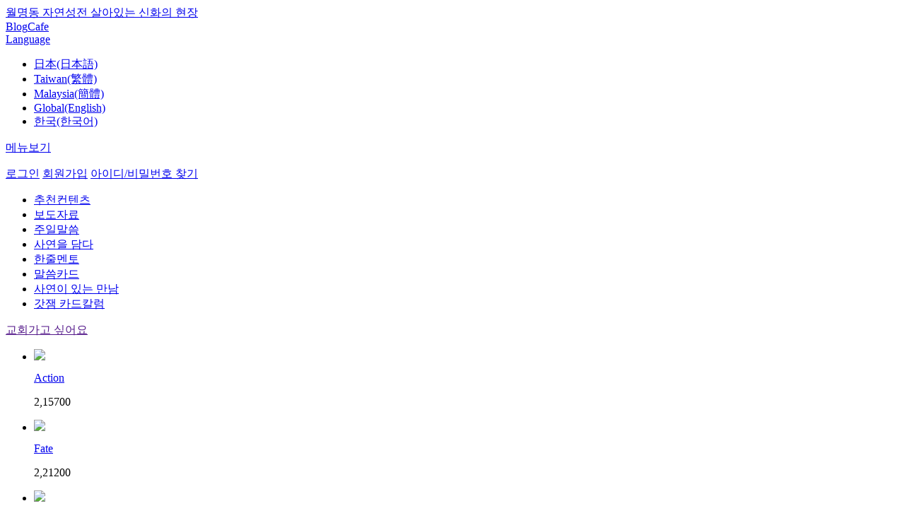

--- FILE ---
content_type: text/html; charset=utf-8
request_url: http://www.god21.net/Godworld/HeavenAndMe/EnProverbs/List/5
body_size: 7133
content:

<!DOCTYPE html PUBLIC "-//W3C//DTD XHTML 1.0 Transitional//EN" "http://www.w3.org/TR/xhtml1/DTD/xhtml1-transitional.dtd">
<html>
<head>
    <meta name="viewport" content="width=device-width, initial-scale=1" />
    <meta http-equiv="Content-Type" content="text/html; charset=utf-8" />
    <meta http-equiv="X-UA-Compatible" content="IE=Edge" />
    <meta http-equiv="Content-Security-Policy" content="upgrade-insecure-requests" />
    <meta property="fb:app_id" content="193253364044008" />
    <meta name="google-site-verification" content="v_tRoF-nAQX67neYoa4Sd44ZVx-2sPXuKsA84DginGA" />
    <meta name="description" content="jms, 정명석, 만남과 대화, 월명동, 자연성전, 성자 사랑의 집, 기독교복음선교회, 하나님, 한줄멘토, 1분묵상,꽃축제, 돌축제" />
    <meta name="keywords" content="jms, 정명석, 만남과 대화, 월명동, 자연성전, 성자 사랑의 집, 기독교복음선교회, 하나님, 한줄멘토, 1분묵상,꽃축제, 돌축제" />
    <meta id="meta_og_title" property="og:title" content="정명석 목사와 만남과 대화(jms 커뮤니티) - 만남과대화, 정명석 목사, jms, 월명동, 기독교복음선교회" />
    <meta id="meta_og_type" property="og:type" content="website" />
    <meta id="meta_og_site_name" property="og:site_name" content="정명석 목사와 만남과 대화(jms 커뮤니티) - 만남과대화, 정명석 목사, jms, 월명동, 기독교복음선교회" />
    <meta id="meta_og_url" property="og:url" content="http://www.god21.net/Godworld/HeavenAndMe/EnProverbs/List/5" />
        <meta id="meta_og_image" property="og:image" content="http://img.god21.net/V2/god21/images/common/title.jpg" />
        <meta id="meta_og_description" property="og:description" content="jms, 정명석, 만남과 대화, 월명동, 자연성전, 성자 사랑의 집, 기독교복음선교회, 하나님, 한줄멘토, 1분묵상,꽃축제, 돌축제" />
    <title> 정명석 목사와 만남과 대화(jms 커뮤니티) - 만남과대화, 정명석 목사, jms, 월명동, 기독교복음선교회</title>
    <link rel="stylesheet" href="/Content/assets/jquery-ui-1.12.1/jquery-ui.min.css" />
    <link rel="stylesheet" href="/Content/assets/css/jquery.mobile-1.4.5.css" />
    <link rel="stylesheet" href="/Content/assets/css/base.css?_=639053174213904047" />
    <link rel="stylesheet" href="/Content/assets/css/common.css?_=639053174213904047" />
    <link rel="stylesheet" href="/Content/assets/css/style.css?_=639053174213904047" />
    <link rel="stylesheet" href="/Content/assets/css/zoom.css?_=639053174213904047" />
    
    <!--[if IE]><script src="http://html5shiv.googlecode.com/svn/trunk/html5.js"></script><![endif]-->
    <script type="text/javascript" src="/Content/assets/js/jquery-1.11.1.js"></script>
    <script type="text/javascript">
        $(document).on("mobileinit", function () {
            $.mobile.ajaxLinksEnabled = false;
            $.mobile.ajaxFormsEnabled = false;
            $.mobile.ajaxEnabled = false;
            $.mobile.keepNative = 'input';
            $.mobile.ignoreContentEnabled = true;
        });
    </script>
    <script type="text/javascript" src="/Content/assets/js/DEVICE.js?_=639053174213904047"></script>
    <script type="text/javascript" src="/Content/assets/js/jquery.mobile-1.4.5.min.js"></script>
    <script type="text/javascript" src="/Content/assets/js/jquery.bpopup.min.js"></script>
    <script type="text/javascript" src="/Content/assets/js/placeholders.js"></script>
    <script type="text/javascript" src="/Content/assets/js/design.js?_=639053174213904047"></script>
    <script type="text/javascript" src="/Content/assets/js/common.js?_=639053174213904047"></script>
    <script type="text/javascript" src="/Content/assets/js/member.js?_=639053174213904047"></script>
    <script type="text/javascript" src="/Content/assets/js/search.js?_=639053174213904047"></script>
    <script type="text/javascript" src="/Content/assets/js/zoom.js?_=639053174213904047"></script>
    <script type="text/javascript" src="/Content/assets/jquery-ui-1.12.1/jquery-ui.min.js"></script>
    
    

    <script type="text/javascript">
        var controller = "heavenandme";
        var action = "list";
        var category = "enproverbs";
        var UserLanguageCode = "ko";
        var userLanguage = "ko";
        var pcode = "";

        $(function () {
            var menuOffset = $('.header_top_line').outerHeight() + $('.move_header').outerHeight();

            $(window).scroll(function () {
                if ($(window).scrollTop() >= menuOffset) {
                    $('.move_header').addClass('fixed-header');
                    //$('.header_menu_wrap').fadeOut(500);
                    $('.header_menu_wrap').css('margin-top', menuOffset);
                } else {
                    $('.move_header').removeClass('fixed-header');
                    //$('.header_menu_wrap').fadeIn(500);
                    $('.header_menu_wrap').css('margin-top', 0);
                }
            });

            $('#article-content').find('img').each(function () {
                $(this).addClass("img img-responsive img-thumbnail center-block").attr("data-action", "zoom");
            });

            $common.setLanguageMenuSelect("ko");
            


        });


    </script>

    <style type="text/css">
        .fixed-header {
            position: fixed;
            top: 0;
            left: 0;
            right: 0;
            margin: 0 auto;
            width: 100%;
            border-bottom: 1px solid #e5e5e5;
            z-index: 1000000;
        }

        .header_center {
            background-color: #fff;
        }
    </style>
</head>
<body>
    <div class="wrap">
        <div class="header_wrap">
            <div class="header_top_wrap">
                <div class="header_top">
                    <div class="box_in">
                        <div class="fl">
                            <a href="http://wmd.god21.net/" target="_blank" class="no_padding"><i class="star"></i>월명동 자연성전 살아있는 신화의 현장</a>
                        </div>
                        <div class="fr">
                            <a href="http://blog.god21.net/" target="_blank">Blog</a><i class="bar"></i><a href="http://cafe.god21.net/" target="_blank">Cafe</a>
                            <div class="select_box country">
                                <a href="#;"><span class="select_box_text">Language</span></a>
                                <ul class="language_box">
                                    <li values="ja" class="option">
                                        <a href="http://account.god21.net/Language/Set?url=http%3A%2F%2Fwww.god21.net%2FGodworld%2FHeavenAndMe%2FEnProverbs%2FList%2F5&lang=ja">日本(日本語)</a></livalues="1">
                                    </li>
                                    <li values="zh-cht" class="option"><a href="https://god21.tw" target="_blank">Taiwan(繁體)</a></li>
                                    <li values="zh-chs" class="option"><a href="https://god21.my/#主日" target="_blank">Malaysia(簡體)</a></li>
                                    <li values="en" class="option"><a href="https://goodwordsgoodworld.com" target="_blank">Global(English)</a></li>
                                    <li values="ko" class="option"><a href="http://account.god21.net/Language/Set?url=http%3A%2F%2Fwww.god21.net%2FGodworld%2FHeavenAndMe%2FEnProverbs%2FList%2F5&lang=ko">한국(한국어)</a></li>
                                </ul>
                            </div>
                        </div>
                    </div>
                </div>
            </div>
            <div class="move_header">
                <div class="header_top_line"></div>
                <div class="header_center">
                    <div class="box_in">
                        <p class="fl"><a href="javascript: void(0);" class="btn_menu">메뉴보기</a></p>

                        <!--메뉴 -->
                        <div class="menu_popup popup" style="display:none">
                            <div class="menu_list">
                                <ul>


                                        <li class="mn01 on"><a href="/AboutJms/Jms/Main/List">정명석 목사</a></li>
                                        <li class="mn02"><a href="/Godworld/Sermon/Main/List">말씀</a></li>
                                            <li class="mn03"><a href="/Godworld/HeavenAndMe/Main/List">영상</a></li>
                                        <li class="mn04"><a href="/Square/Testimonies/Main/List">간증</a></li>
                                        <li class="mn05"><a href="/Square/News/Main/List">뉴스</a></li>
                                            <li class="mn06"><a href="/Square/Literature/Main/List">글동네</a></li>
                                        <li class="mn07"><a href="/Square/LearningCenter/Main/Cover">칼럼</a></li>
                                        <li class="mn08"><a href="/Square/Cartoon/Main/Cover">카툰&amp;포토</a></li>



                                </ul>
                            </div><div class="menu_sub_list">
                                <div class="mn01 on">
                                    <p class="menu_p"><a href="/AboutJms/Jms/Main/List">정명석 목사</a></p>
                                    <ul>
                                        <li><a href="/AboutJms/Jms/Mov/List">정명석 목사</a></li>
                                        <li><a href="/AboutJms/Jms/Book/List">저서</a></li>
                                        <li><a href="/AboutJms/Jms/History/List">나만이 걸어온 길</a></li>
                                        <li><a href="/Godworld/InspirationPoem/Main/List">영감의 시</a></li>
                                    </ul>
                                </div>
                                <div class="mn02">
                                    <p class="menu_p"><a href="/Godworld/Sermon/Main/List">말씀</a></p>
                                    <ul>

                                            <li><a href="/Godworld/Sermon/Summary/List">설교말씀</a></li>
                                        <li><a href="/Godworld/HeavenAndMe/1LineMentor/List">한줄 멘토</a></li>
                                            <li><a href="/Godworld/Sermon/Word/List">말씀카드</a></li>
                                                                            </ul>
                                </div>

                                    <div class="mn03">
                                        <p class="menu_p"><a href="/Godworld/HeavenAndMe/Main/List">영상</a></p>
                                        <ul>
                                            <li><a href="/Godworld/HeavenAndMe/1MinuteQT/List">1분 묵상</a></li>
                                            <li><a href="/Godworld/HeavenAndMe/TreasureOfSpriit/List">영혼의 보화</a></li>
                                        </ul>
                                    </div>

                                <div class="mn04">
                                    <p class="menu_p"><a href="/Square/Testimonies/Main/List">간증</a></p>
                                    <ul>

                                        <li><a href="/Square/Testimonies/Mov/List">사연을 담다</a></li>
                                            <li><a href="/Square/Testimonies/Special/List">특집간증</a></li>
                                                                            </ul>
                                </div>
                                <div class="mn05">
                                    <p class="menu_p"><a href="/Square/News/Main/List">뉴스</a></p>
                                    <ul>
                                        <li><a href="/Square/News/Center/List">보도자료</a></li>
                                        <li><a href="/Square/News/Wmd/List">월명동 소식</a></li>
                                        <li><a href="/Square/News/Country/List">국내외소식</a></li>
                                    </ul>
                                </div>

                                    <div class="mn06">
                                        <p class="menu_p"><a href="/Square/Literature/Main/List">글동네</a></p>
                                    </div>
                                <div class="mn07">
                                    <p class="menu_p"><a href="/Square/LearningCenter/Main/Cover">칼럼</a></p>
                                    <ul>
                                        <li><a href="/Square/LearningCenter/SC/Cover">연재칼럼</a></li>
                                            <li><a href="/Square/LearningCenter/EC/Cover">완결칼럼</a></li>
                                    </ul>
                                </div>
                                <div class="mn08">
                                    <p class="menu_p"><a href="/Square/Cartoon/Main/Cover">카툰&amp;포토</a></p>
                                    <ul>
                                        <li><a href="/Square/Cartoon/WC/Cover">연재카툰</a></li>
                                            <li><a href="/Square/Cartoon/EC/Cover">완결 카툰</a></li>
                                            <li><a href="/Square/Cartoon/SC/List">나도 만화작가</a></li>
                                            <li><a href="/Square/Photo/Mnc/List">포토 갤러리</a></li>
                                        <li><a href="/Square/Wallpaper/All/List">Wallpaper</a></li>
                                    </ul>
                                </div>
                            </div>
                            <!--div class="bd0 pd0">
                                <p><a href="#" class="btn_03 pd0 close_menu_popup">메뉴보기 닫기</a></p>
                            </!div>
                            <!--span class="popup_on"></!--span-->
                        </div>
                        <!--메뉴 end -->

                        <a href="/" class="logo"></a>

                            <!--로그인 전-->
                            <p class="fr before_login">
                                <a href="#" class="btn_login"><span class="notice login">로그인</span></a>
                                <a href="http://account.god21.net/Join" class="btn_join"><span class="notice join">회원가입</span></a>
                                <a href="http://account.god21.net/ProfileG/FindUserPassword" class="btn_find_idpw"><span class="notice find_idpw">아이디/비밀번호 찾기</span></a>
                            </p>
                            <!--로그인 팝업-->
                            <div class="login_popup popup" style="display:none">
                                <form id="FrmLogin" name="FrmLogin" action="http://account.god21.net/Auth/Login" method="post">
                                    <input type="hidden" id="RequestUrl" name="RequestUrl" value="http://www.god21.net/Godworld/HeavenAndMe/EnProverbs/List/5" />
                                    <input type="hidden" id="MncSKeyIv" name="MncSKeyIv" value="" />
                                    <input type="hidden" id="MncCAuthKey" name="MncCAuthKey" value="" />
                                    <input type="hidden" id="MncCKeyIv" name="MncCKeyIv" value="" />
                                    <input type="hidden" id="GetTicket" name="GetTicket" value="/Godworld/HeavenAndMe/EnProverbs/GetTicket" />
                                    <input class="login_text" type="text" id="userIddumy" name="userIddumy" style="display:none;" value="" />
                                    <input class="login_text" type="text" id="userPwdumy" name="userPwdumy" style="display:none;" value="" />
                                    <div class="fl">
                                        <input type="text" id="userId" name="userId" placeholder="아이디" data-role="none" />
                                        <input type="password" id="userPw" name="userPw" placeholder="비밀번호" data-role="none" />
                                    </div>
                                    <div class="fr">
                                        <a href="#" id="LoginBtn">로그인</a>
                                    </div>
                                    <span class="popup_on"></span>
                                </form>
                            </div>
                    </div>
                </div>
            </div>
            <div class="header_menu_wrap">
                <div class="menu">
                    <div class="box_in">
                        <ul>
                            <li><a href="#" class="on">추천컨텐츠</a></li>
                            <li><a href="/Square/News/Center/List">보도자료</a></li>
                                <li><a href="/Godworld/Sermon/Summary/List">주일말씀</a></li>

                            <li><a href="/Square/Testimonies/Mov/List">사연을 담다</a></li>
                            <li><a href="/Godworld/HeavenAndMe/1LineMentor/List">한줄멘토</a></li>
                            <li><a href="/Godworld/Sermon/Word/List">말씀카드</a></li>
                            <li><a href="/Square/LearningCenter/letter/List">사연이 있는 만남</a></li>
                            <li><a href="/Square/LearningCenter/godgam/List">갓잼 카드칼럼</a></li>


                            <!--li><a href="/Square/Literature/Main/List">글동네</a></li>
                            <li><a href="/Square/Cartoon/Main/Cover">카툰으로 보는 잠언</a></li>
                            <li><a href="/Square/News/Wmd/List">월명동뉴스</a></li-->
                        </ul>
                        <a href="" id="btn_go_church" class="blue">교회가고 싶어요</a>
                    </div>
                </div>
            </div>
        </div>

        
        <div class="con_wrap sub_list">
            




    <div class="colm wid">
        <div class="box_in h224">
            <ul>
            <li>
                <div class="mb">
                    <div class="mb_fl">
                        <p class="img"><a href="/Godworld/HeavenAndMe/EnProverbs/View/41443?page=5"><img src="//image1.god21.net/idata/d1/2015/11/2/0000054673_549406198764950208345d143aa67c7ds.jpg" class="h224" /></a></p>
                    </div>
                    <div class="mb_fr">
                        <p class="tit"><a href="/Godworld/HeavenAndMe/EnProverbs/View/41443?page=5">Action</a></p>
                        <p class="icon"><span class="main_view">2,157</span><span class="reply">0</span><span class="heart">0</span></p>
                    </div>
                </div>
            </li>
            <li>
                <div class="mb">
                    <div class="mb_fl">
                        <p class="img"><a href="/Godworld/HeavenAndMe/EnProverbs/View/41442?page=5"><img src="//image1.god21.net/idata/d1/2015/11/2/0000054672_ac2a728f9f17b5d860b6dabd80a5162fs.jpg" class="h224" /></a></p>
                    </div>
                    <div class="mb_fr">
                        <p class="tit"><a href="/Godworld/HeavenAndMe/EnProverbs/View/41442?page=5">Fate</a></p>
                        <p class="icon"><span class="main_view">2,212</span><span class="reply">0</span><span class="heart">0</span></p>
                    </div>
                </div>
            </li>
            <li>
                <div class="mb">
                    <div class="mb_fl">
                        <p class="img"><a href="/Godworld/HeavenAndMe/EnProverbs/View/41441?page=5"><img src="//image1.god21.net/idata/d1/2015/11/2/0000054671_d759175de8ea5b1d9a2660e45554894fs.jpg" class="h224" /></a></p>
                    </div>
                    <div class="mb_fr">
                        <p class="tit"><a href="/Godworld/HeavenAndMe/EnProverbs/View/41441?page=5">According to Thoughts</a></p>
                        <p class="icon"><span class="main_view">2,204</span><span class="reply">1</span><span class="heart">0</span></p>
                    </div>
                </div>
            </li>
            <li>
                <div class="mb">
                    <div class="mb_fl">
                        <p class="img"><a href="/Godworld/HeavenAndMe/EnProverbs/View/41344?page=5"><img src="//image1.god21.net/idata/d1/2015/10/28/0000054479_78f7d96ea21ccae89a7b581295f34135s.jpg" class="h224" /></a></p>
                    </div>
                    <div class="mb_fr">
                        <p class="tit"><a href="/Godworld/HeavenAndMe/EnProverbs/View/41344?page=5">Beginning and End</a></p>
                        <p class="icon"><span class="main_view">2,121</span><span class="reply">1</span><span class="heart">0</span></p>
                    </div>
                </div>
            </li>
            <li>
                <div class="mb">
                    <div class="mb_fl">
                        <p class="img"><a href="/Godworld/HeavenAndMe/EnProverbs/View/41343?page=5"><img src="//image1.god21.net/idata/d1/2015/10/28/0000054478_27b587bbe83aecf9a98c8fe6ab48caccs.jpg" class="h224" /></a></p>
                    </div>
                    <div class="mb_fr">
                        <p class="tit"><a href="/Godworld/HeavenAndMe/EnProverbs/View/41343?page=5">Destiny</a></p>
                        <p class="icon"><span class="main_view">2,188</span><span class="reply">0</span><span class="heart">0</span></p>
                    </div>
                </div>
            </li>
            <li>
                <div class="mb">
                    <div class="mb_fl">
                        <p class="img"><a href="/Godworld/HeavenAndMe/EnProverbs/View/41342?page=5"><img src="//image1.god21.net/idata/d1/2015/10/28/0000054477_c20a7ce2a627ba838cfbff082db35197s.jpg" class="h224" /></a></p>
                    </div>
                    <div class="mb_fr">
                        <p class="tit"><a href="/Godworld/HeavenAndMe/EnProverbs/View/41342?page=5">Light of Love</a></p>
                        <p class="icon"><span class="main_view">2,054</span><span class="reply">0</span><span class="heart">0</span></p>
                    </div>
                </div>
            </li>
            <li>
                <div class="mb">
                    <div class="mb_fl">
                        <p class="img"><a href="/Godworld/HeavenAndMe/EnProverbs/View/41224?page=5"><img src="//image1.god21.net/idata/d1/2015/10/23/0000054312_e0126439e08ddfbdf4faa952dc910590s.jpg" class="h224" /></a></p>
                    </div>
                    <div class="mb_fr">
                        <p class="tit"><a href="/Godworld/HeavenAndMe/EnProverbs/View/41224?page=5">It will work out</a></p>
                        <p class="icon"><span class="main_view">2,156</span><span class="reply">0</span><span class="heart">0</span></p>
                    </div>
                </div>
            </li>
            <li>
                <div class="mb">
                    <div class="mb_fl">
                        <p class="img"><a href="/Godworld/HeavenAndMe/EnProverbs/View/41223?page=5"><img src="//image1.god21.net/idata/d1/2015/10/23/0000054311_bf201d5407a6509fa536afc4b380577es.jpg" class="h224" /></a></p>
                    </div>
                    <div class="mb_fr">
                        <p class="tit"><a href="/Godworld/HeavenAndMe/EnProverbs/View/41223?page=5">Thoughts make Reality</a></p>
                        <p class="icon"><span class="main_view">2,128</span><span class="reply">0</span><span class="heart">0</span></p>
                    </div>
                </div>
            </li>
            <li>
                <div class="mb">
                    <div class="mb_fl">
                        <p class="img"><a href="/Godworld/HeavenAndMe/EnProverbs/View/41090?page=5"><img src="//image1.god21.net/idata/d1/2015/10/18/0000054083_2201611d7a08ffda97e3e8c6b667a1bcs.jpg" class="h224" /></a></p>
                    </div>
                    <div class="mb_fr">
                        <p class="tit"><a href="/Godworld/HeavenAndMe/EnProverbs/View/41090?page=5">Turn out Perfect</a></p>
                        <p class="icon"><span class="main_view">2,133</span><span class="reply">1</span><span class="heart">0</span></p>
                    </div>
                </div>
            </li>
            <li>
                <div class="mb">
                    <div class="mb_fl">
                        <p class="img"><a href="/Godworld/HeavenAndMe/EnProverbs/View/41089?page=5"><img src="//image1.god21.net/idata/d1/2015/10/18/0000054082_aaf2979785deb27864047e0ea40ef1b7s.jpg" class="h224" /></a></p>
                    </div>
                    <div class="mb_fr">
                        <p class="tit"><a href="/Godworld/HeavenAndMe/EnProverbs/View/41089?page=5">Independently</a></p>
                        <p class="icon"><span class="main_view">2,071</span><span class="reply">0</span><span class="heart">0</span></p>
                    </div>
                </div>
            </li>
            </ul>
            <div class="paging a_tc">
                

    <a href='javascript:;' class="btn_prev"></a>

 <a href="/Godworld/HeavenAndMe/EnProverbs/List/1">1</a>  <a href="/Godworld/HeavenAndMe/EnProverbs/List/2">2</a>  <a href="/Godworld/HeavenAndMe/EnProverbs/List/3">3</a>  <a href="/Godworld/HeavenAndMe/EnProverbs/List/4">4</a>  <strong>5</strong>
 <a href="/Godworld/HeavenAndMe/EnProverbs/List/6">6</a>  <a href="/Godworld/HeavenAndMe/EnProverbs/List/7">7</a>  <a href="/Godworld/HeavenAndMe/EnProverbs/List/8">8</a>  <a href="/Godworld/HeavenAndMe/EnProverbs/List/9">9</a>  <a href="/Godworld/HeavenAndMe/EnProverbs/List/10">10</a> 
 <a href="/Godworld/HeavenAndMe/EnProverbs/List/11" class="btn_next"></a> 
                <a href="/Godworld/HeavenAndMe/EnProverbs/Write" class="btn_01 fr">글쓰기</a>
            </div>
            <div class="mobile_paging a_tc">
                <p>

    <a class="btn_before mgr_10 ui-link" href="/Godworld/HeavenAndMe/EnProverbs/List/4"></a>
<strong>5</strong> / 37

    <a class="btn_after mgl_10 ui-link" href="/Godworld/HeavenAndMe/EnProverbs/List/6"></a>
</p>
                <div class="m_line_border"></div>
                <p><a class="btn_01 fr write  ui-link" href="/Godworld/HeavenAndMe/EnProverbs/Write">글쓰기</a></p>
            </div>
        </div>
    </div>


        </div><!-- con_wrap end -->
        
        <p class="line_border main"></p>
        <p class="m_line_border"></p>
        <!--<div class="line_border"></div>-->
        <!-- top 버튼-->
        <div class="top_move_wrap">
            <a href="#" class="top_move"></a>
        </div>

        <div class="footer_wrap">
            <div class="footer a_tc main">
                <div class="f_top">
                    <a href="http://account.god21.net" class="customer_center">고객센터</a><a href="http://account.god21.net/Main/Clause" class="rule">이용약관</a>
                    <div class="select_box family">
                        <a href="#;"><span>패밀리 사이트</span></a>
                        <ul>
                            <li><a href="http://www.cgm.or.kr/wf/home.do">cgm</a></li>
                            <li><a href="http://wmd.god21.net/">월명동</a></li>
                            <li><a href="http://jmsprovi.net/">jms 정명석 목사의 진실</a></li>
                            <li><a href="http://정명석.com/">jms 정명석 닷컴</a></li>
                        </ul>
                    </div>
                </div>
                <div class="f_mid">
                    <a href="http://blog.naver.com/mannamdaehwa" target="_blank" class="blog"></a>
                    <a href="http://blog.daum.net/mannamdaehwa" target="_blank" class="daum"></a>
                    <a href="https://www.facebook.com/pages/Mannamdaehwa/616426145068159" target="_blank" class="face"></a>
                    <a href="https://twitter.com/mannamdaehwa" target="_blank" class="twt"></a>
                    <a href="https://www.youtube.com/channel/UC1T6sSJBMjwSUUj7yeO1MXg" target="_blank" class="youtube"></a>
                    <a href="http://mannamdaehwa.blogspot.kr/" target="_blank" class="b"></a>
                    <a href="http://mannamdaehwa.tistory.com/" target="_blank" class="t"></a>
                    <a href="https://story.kakao.com/ch/mandae" target="_blank" class="kakao"></a>
                    <a href="https://www.instagram.com/mannam_daehwa/" target="_blank" class="instagram"></a>
                </div>
                <div class="f_bot">
                    충청남도 금산군 진산면 월명동길 90
                </div>
            </div>
        </div><!-- footer_wrap end -->
    </div><!-- wrap end -->

    <div id="popup1"></div>
    <!-- Global site tag (gtag.js) - Google Analytics -->
    <script async=async async=async async=async async=async src="https://www.googletagmanager.com/gtag/js?id=UA-43954875-1"></script>
    <script>
        window.dataLayer = window.dataLayer || [];
        function gtag() { dataLayer.push(arguments); }
        gtag('js', new Date());

        gtag('config', 'UA-43954875-1');
    </script>
</body>
</html>